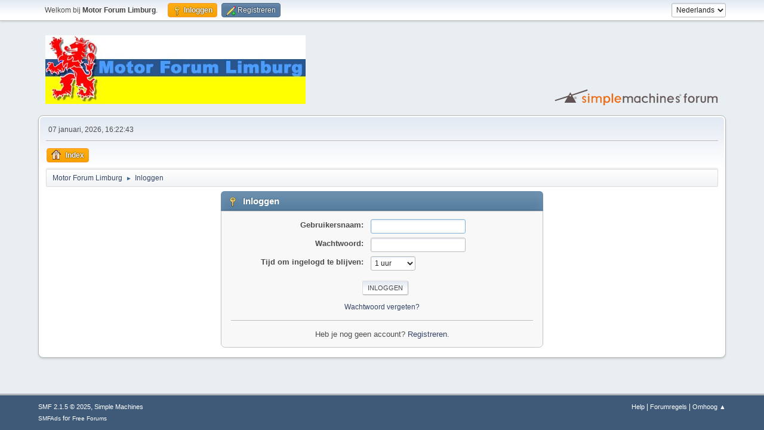

--- FILE ---
content_type: text/html; charset=UTF-8
request_url: https://www.motorforumlimburg.nl/forum/index.php?PHPSESSID=6b7j3aaaglkoderj05llgeri9q&action=login
body_size: 2849
content:
<!DOCTYPE html>
<html lang="nl-NL">
<head>
	<meta charset="UTF-8">
	<link rel="stylesheet" href="https://www.motorforumlimburg.nl/forum/Themes/default/css/minified_2af6a4f84347298262290475706fcb48.css?smf215_1764061754">
	<style>
	img.avatar { max-width: 120px !important; max-height: 120px !important; }
	
	</style>
	<script>
		var smf_theme_url = "https://www.motorforumlimburg.nl/forum/Themes/default";
		var smf_default_theme_url = "https://www.motorforumlimburg.nl/forum/Themes/default";
		var smf_images_url = "https://www.motorforumlimburg.nl/forum/Themes/default/images";
		var smf_smileys_url = "https://www.motorforumlimburg.nl/forum/Smileys";
		var smf_smiley_sets = "default";
		var smf_smiley_sets_default = "default";
		var smf_avatars_url = "https://www.motorforumlimburg.nl/forum/avatars";
		var smf_scripturl = "https://www.motorforumlimburg.nl/forum/index.php?PHPSESSID=6b7j3aaaglkoderj05llgeri9q&amp;";
		var smf_iso_case_folding = false;
		var smf_charset = "UTF-8";
		var smf_session_id = "860087c4388a2bc7ec5b3ee36815de85";
		var smf_session_var = "e1c7ec90c";
		var smf_member_id = 0;
		var ajax_notification_text = 'Laden...';
		var help_popup_heading_text = 'Hulp nodig? Laat me het uitleggen:';
		var banned_text = 'Sorry gast, je bent verbannen van gebruik van dit forum!';
		var smf_txt_expand = 'Uitklappen';
		var smf_txt_shrink = 'Inklappen';
		var smf_collapseAlt = 'Verberg';
		var smf_expandAlt = 'Toon';
		var smf_quote_expand = false;
		var allow_xhjr_credentials = false;
	</script>
	<script src="https://ajax.googleapis.com/ajax/libs/jquery/3.6.3/jquery.min.js"></script>
	<script src="https://www.motorforumlimburg.nl/forum/Themes/default/scripts/minified_178a70cc0dc55a45429ed6cffd14cea1.js?smf215_1764061754"></script>
	<script>
	var smf_you_sure ='Weet je zeker dat je dit wilt doen?';
	</script>
	<title>Inloggen</title>
	<meta name="viewport" content="width=device-width, initial-scale=1">
	<meta property="og:site_name" content="Motor Forum Limburg">
	<meta property="og:title" content="Inloggen">
	<meta name="keywords" content="MFL, Motor Forum Limburg, Motoren, Offroad, Race, Racing, Tour, Touring, Circuit, Routes">
	<meta property="og:description" content="Inloggen">
	<meta name="description" content="Inloggen">
	<meta name="theme-color" content="#557EA0">
	<link rel="help" href="https://www.motorforumlimburg.nl/forum/index.php?PHPSESSID=6b7j3aaaglkoderj05llgeri9q&amp;action=help">
	<link rel="contents" href="https://www.motorforumlimburg.nl/forum/index.php?PHPSESSID=6b7j3aaaglkoderj05llgeri9q&amp;">
	<link rel="alternate" type="application/rss+xml" title="Motor Forum Limburg - RSS" href="https://www.motorforumlimburg.nl/forum/index.php?PHPSESSID=6b7j3aaaglkoderj05llgeri9q&amp;action=.xml;type=rss2">
	<link rel="alternate" type="application/atom+xml" title="Motor Forum Limburg - Atoom" href="https://www.motorforumlimburg.nl/forum/index.php?PHPSESSID=6b7j3aaaglkoderj05llgeri9q&amp;action=.xml;type=atom">
</head>
<body id="chrome" class="action_login">
<div id="footerfix">
	<div id="top_section">
		<div class="inner_wrap">
			<ul class="floatleft" id="top_info">
				<li class="welcome">
					Welkom bij <strong>Motor Forum Limburg</strong>.
				</li>
				<li class="button_login">
					<a href="https://www.motorforumlimburg.nl/forum/index.php?PHPSESSID=6b7j3aaaglkoderj05llgeri9q&amp;action=login" class="active" onclick="return reqOverlayDiv(this.href, 'Inloggen', 'login');">
						<span class="main_icons login"></span>
						<span class="textmenu">Inloggen</span>
					</a>
				</li>
				<li class="button_signup">
					<a href="https://www.motorforumlimburg.nl/forum/index.php?PHPSESSID=6b7j3aaaglkoderj05llgeri9q&amp;action=signup" class="open">
						<span class="main_icons regcenter"></span>
						<span class="textmenu">Registreren</span>
					</a>
				</li>
			</ul>
			<form id="languages_form" method="get" class="floatright">
				<select id="language_select" name="language" onchange="this.form.submit()">
					<option value="dutch" selected="selected">Nederlands</option>
					<option value="english">English</option>
				</select>
				<noscript>
					<input type="submit" value="Voer uit!">
				</noscript>
			</form>
		</div><!-- .inner_wrap -->
	</div><!-- #top_section -->
	<div id="header">
		<h1 class="forumtitle">
			<a id="top" href="https://www.motorforumlimburg.nl/forum/index.php?PHPSESSID=6b7j3aaaglkoderj05llgeri9q&amp;"><img src="https://www.motorforumlimburg.nl/forum/Themes/default/images/mfl_baLK.jpg" alt="Motor Forum Limburg"></a>
		</h1>
		<img id="smflogo" src="https://www.motorforumlimburg.nl/forum/Themes/default/images/smflogo.svg" alt="Simple Machines Forum" title="Simple Machines Forum">
	</div>
	<div id="wrapper">
		<div id="upper_section">
			<div id="inner_section">
				<div id="inner_wrap" class="hide_720">
					<div class="user">
						<time datetime="2026-01-07T16:22:43Z">07 januari, 2026, 16:22:43</time>
					</div>
				</div>
				<a class="mobile_user_menu">
					<span class="menu_icon"></span>
					<span class="text_menu">Hoofdmenu</span>
				</a>
				<div id="main_menu">
					<div id="mobile_user_menu" class="popup_container">
						<div class="popup_window description">
							<div class="popup_heading">Hoofdmenu
								<a href="javascript:void(0);" class="main_icons hide_popup"></a>
							</div>
							
					<ul class="dropmenu menu_nav">
						<li class="button_home">
							<a class="active" href="https://www.motorforumlimburg.nl/forum/index.php?PHPSESSID=6b7j3aaaglkoderj05llgeri9q&amp;">
								<span class="main_icons home"></span><span class="textmenu">Index</span>
							</a>
						</li>
					</ul><!-- .menu_nav -->
						</div>
					</div>
				</div>
				<div class="navigate_section">
					<ul>
						<li>
							<a href="https://www.motorforumlimburg.nl/forum/index.php?PHPSESSID=6b7j3aaaglkoderj05llgeri9q&amp;"><span>Motor Forum Limburg</span></a>
						</li>
						<li class="last">
							<span class="dividers"> &#9658; </span>
							<a href="https://www.motorforumlimburg.nl/forum/index.php?PHPSESSID=6b7j3aaaglkoderj05llgeri9q&amp;action=login"><span>Inloggen</span></a>
						</li>
					</ul>
				</div><!-- .navigate_section -->
			</div><!-- #inner_section -->
		</div><!-- #upper_section -->
		<div id="content_section">
			<div id="main_content_section">
		<div class="login">
			<div class="cat_bar">
				<h3 class="catbg">
					<span class="main_icons login"></span> Inloggen
				</h3>
			</div>
			<div class="roundframe">
				<form class="login" action="https://www.motorforumlimburg.nl/forum/index.php?PHPSESSID=6b7j3aaaglkoderj05llgeri9q&amp;action=login2" name="frmLogin" id="frmLogin" method="post" accept-charset="UTF-8">
					<dl>
						<dt>Gebruikersnaam:</dt>
						<dd>
							<input type="text" id="loginuser" name="user" size="20" value="" required>
						</dd>
						<dt>Wachtwoord:</dt>
						<dd>
							<input type="password" id="loginpass" name="passwrd" value="" size="20" required>
						</dd>
					</dl>
					<dl>
						<dt>Tijd om ingelogd te blijven:</dt>
						<dd>
							<select name="cookielength" id="cookielength">
								<option value="3153600">Blijvend</option>
								<option value="60" selected>1 uur</option>
								<option value="1440">1 dag</option>
								<option value="10080">1 week</option>
								<option value="43200">1 maand</option>
							</select>
						</dd>
					</dl>
					<p>
						<input type="submit" value="Inloggen" class="button">
					</p>
					<p class="smalltext">
						<a href="https://www.motorforumlimburg.nl/forum/index.php?PHPSESSID=6b7j3aaaglkoderj05llgeri9q&amp;action=reminder">Wachtwoord vergeten?</a>
					</p>
					<input type="hidden" name="e1c7ec90c" value="860087c4388a2bc7ec5b3ee36815de85">
					<input type="hidden" name="ea51362" value="2685d6f680a04b38b4dd5ff24bd1485e">
					<script>
						setTimeout(function() {
							document.getElementById("loginuser").focus();
						}, 150);
					</script>
				</form>
				<hr>
				<div class="centertext">
					Heb je nog geen account? <a href="https://www.motorforumlimburg.nl/forum/index.php?PHPSESSID=6b7j3aaaglkoderj05llgeri9q&amp;action=signup">Registreren</a>.
				</div>
			</div><!-- .roundframe -->
		</div><!-- .login -->
			</div><!-- #main_content_section -->
		</div><!-- #content_section -->
	</div><!-- #wrapper -->
</div><!-- #footerfix -->
	<div id="footer">
		<div class="inner_wrap">
		<ul>
			<li class="floatright"><a href="https://www.motorforumlimburg.nl/forum/index.php?PHPSESSID=6b7j3aaaglkoderj05llgeri9q&amp;action=help">Help</a> | <a href="https://www.motorforumlimburg.nl/forum/index.php?PHPSESSID=6b7j3aaaglkoderj05llgeri9q&amp;action=agreement">Forumregels</a> | <a href="#top_section">Omhoog &#9650;</a></li>
			<li class="copyright"><a href="https://www.motorforumlimburg.nl/forum/index.php?PHPSESSID=6b7j3aaaglkoderj05llgeri9q&amp;action=credits" title="Licentie" target="_blank" rel="noopener">SMF 2.1.5 &copy; 2025</a>, <a href="https://www.simplemachines.org" title="Simple Machines" target="_blank" class="new_win">Simple Machines</a><br /><span class="smalltext"><a href="http://www.smfads.com" target="_blank">SMFAds</a> for <a href="https://www.createaforum.com" title="Forum Hosting" target="_blank">Free Forums</a></span></li>
		</ul>
		</div>
	</div><!-- #footer -->
<script>
window.addEventListener("DOMContentLoaded", function() {
	function triggerCron()
	{
		$.get('https://www.motorforumlimburg.nl/forum' + "/cron.php?ts=1767802950");
	}
	window.setTimeout(triggerCron, 1);
});
</script>
</body>
</html>